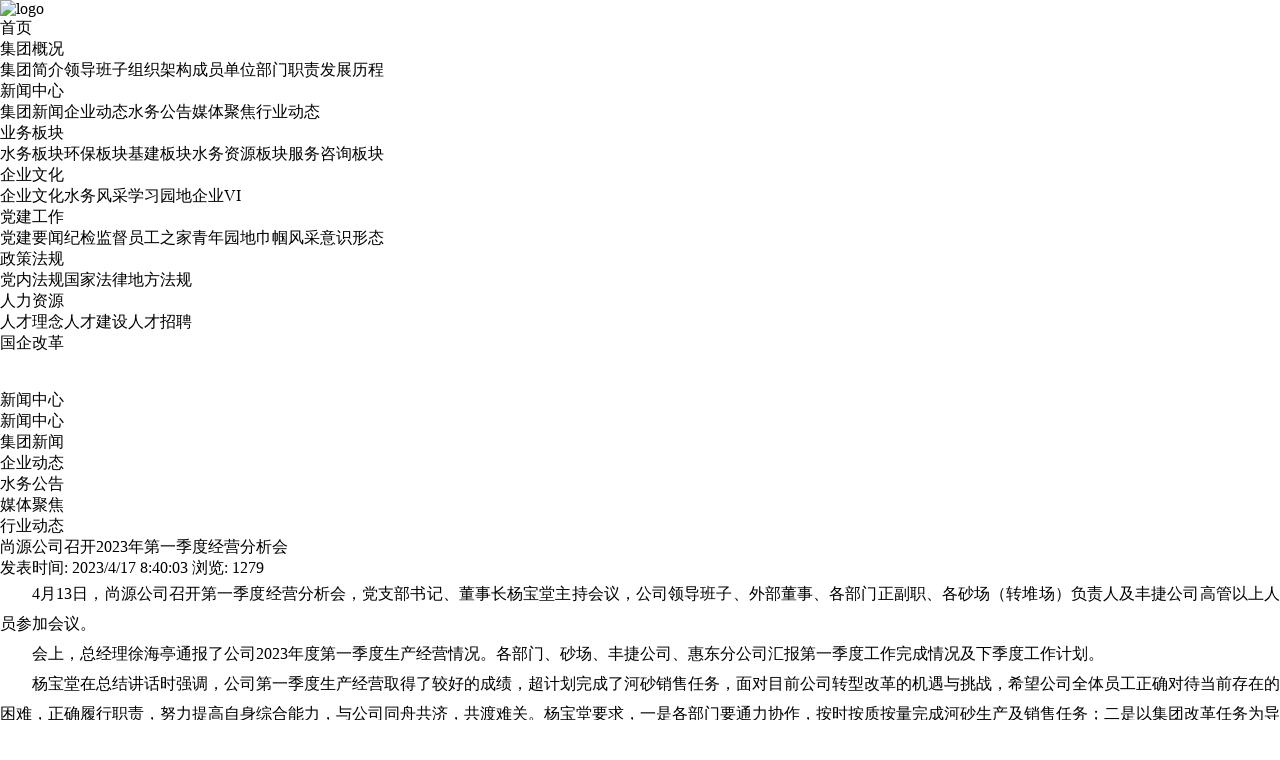

--- FILE ---
content_type: text/html; charset=utf-8
request_url: http://www.huizhouwater.cn/default.aspx?pageid=3&pageType=detail&id=2006
body_size: 18523
content:
<!DOCTYPE html>
<html>
<head>
<link type="text/css" rel="stylesheet" href="/online_editsite/module_templates/page_common/default/css_style/old_page.css">
<link type="text/css" rel="stylesheet" href="/online_editsite/module_templates/page_common/default/container/styles/page.css">
<script language="javascript">
window.APP_PUBLIC_PATH = "http://www.huizhouwater.cn/build/";
window._PAGE_DATA_ = [];
</script>
<script type="text/javascript" src="http://www.huizhouwater.cn/build/bower_components/jquery/dist/jquery.min.js"> </script>
<link type="text/css" rel="stylesheet" href="/online_editsite/webjsonhtml_ashx/web_cssOnlineEditing.ashx?isEditing=0">
<script src="/online_editsite/webjsonhtml_ashx/web_jsOnlineEditing.ashx?isEditing=0"> </script> 
<title>新闻中心 --- 惠州市水务集团有限公司</title>
<meta http-equiv="Content-Type" content="text/html; charset=utf-8">
<meta name="keywords" content="惠州市水务集团有限公司">
<meta name="description" content="惠州市水务集团有限公司主要负责全市水资源、水环境、水安全工作。">
<meta name="author" content="惠州市水务集团有限公司">
<link rel="shortcut icon" href="http://www.huizhouwater.cn/favicon.ico" type="image/x-icon">
<link rel="icon" href="http://www.huizhouwater.cn/favicon.ico" type="image/x-icon">
<link rel="alternate" type="application/rss+xml" href="/cn/rss/rss_news.xml" title="RSS 2.0 for (惠州市水务集团有限公司)新闻中心">
<link rel="alternate" type="application/atom+xml" href="/cn/atom/atom_news.xml" title="Atom 1.0 for (惠州市水务集团有限公司)新闻中心">
<link rel="stylesheet" type="text/css" href="/templates/css_style/iconfont.css">
<link rel="stylesheet" type="text/css" href="/templates/css_style/style5.css">
<link rel="stylesheet" type="text/css" href="/templates/css_style/layout.css">
<link rel="stylesheet" type="text/css" href="/templates/jscript/numbers.css">
<link rel="stylesheet" type="text/css" href="/templates/jscript/swiper.css">
<link rel="stylesheet" type="text/css" href="/templates/jscript/wow.css">
<link rel="stylesheet" type="text/css" href="/templates/jscript/rollSlide.css">
<meta name="viewport" content="width=device-width,initial-scale=1.0, minimum-scale=1.0, maximum-scale=1.0, user-scalable=no">
<meta name="renderer" content="webkit">
<meta http-equiv="X-UA-Compatible" content="IE=Edge,chrome=1">
<meta name="format-detection" content="telephone=no">
<script src="/jscript/png.js"></script>
<script type="text/javascript" src="/jscript/more_sort.js"></script>
<script type="text/javascript" src="/jscript/public.js"></script>
<script type="text/javascript" src="/jscript/usefor_user.js"></script>
<script type="text/javascript" src="/jscript/ajax.js" language="javascript"></script>
<script type="text/javascript" src="/jscript/new_common.js" language="javascript"></script>
<script type="text/javascript" src="/jscript/swfobject.js"></script>
<script type="text/javascript" src="/jscript/domtab.js" language="javascript"></script>
<script type="text/javascript" src="/templates/jscript/temp_public.js" language="javascript"></script>
<script type="text/javascript" src="/onlinejs/siteedit_initjs.asp"></script>
<script src="/templates/jscript/1.9.1jquery.min.js"></script>
<script src="/templates/jscript/numbers.js"></script>
<script src="/templates/jscript/swiper.js"></script>
<script src="/templates/jscript/wow.js"></script>
<script src="/templates/jscript/rollSlide.js"></script>
<script type="text/javascript" src="/templates/jscript/menu/ddsmoothmenu.js"></script>
<script src="/templates/jscript/show.js"></script>
<link rel="stylesheet" type="text/css" href="/templates/css_style/banner_scroll_style.css">
<script type="text/javascript" src="/templates/jscript/jquery.glide.min.js">
</script>
<script>
    
    $(function(){
      $('#fhdb').click(function(){
             $('html , body').animate({scrollTop: 0},'slow');
         });
     });
    </script>
</head>
<body><div style="height: 0px; width: 100%; position: relative;">
<div data-type="container" data-id="old-default" id="old-default" class="old-default"> <style type="text/css">#old-default{width: 980px; }</style>
</div>
</div>
<div style="height: 0px; width: 100%; position: relative;">
<div data-type="container" data-id="page-default" id="page-default" class="page-default"> </div>
</div>
<style type="text/css">
            /*----设置BODY下顶级子模块样式-----*/
            #page-default{
                width: 1024px; 
            }
        </style>

<div class="header mauto">
<div class="navbox">
<div class="logo" id="com_logo" editok="online">
<a href="/">
<img src="/upload/weblogo/2022022410435275.png" alt="logo">
</a>
</div>
<div class="i_nav" id="com_mainmenu" editok="online">
<div id="smoothmenu1" class="ddsmoothmenu">
<ul>
<li class="i_n01">
<a href="/default.aspx?pageid=1" class="nava">首页</a>
</li>
<li class="i_n02">
<a href="/default.aspx?pageid=33" class="nava">集团概况</a>
<ul>
<li>
<table cellspacing="0" cellpadding="0" border="0">
<a href="/default.aspx?pageid=36">集团简介</a>
<a href="/default.aspx?pageid=50">领导班子</a>
<a href="/default.aspx?pageid=40">组织架构</a>
<a href="/default.aspx?pageid=53">成员单位</a>
<a href="/default.aspx?pageid=51">部门职责</a>
<a href="/default.aspx?pageid=67">发展历程</a>
</table>
</li>
</ul>
</li>
<li class="i_n03">
<a href="/default.aspx?pageid=3" class="navactive">新闻中心</a>
<ul>
<li>
<table cellspacing="0" cellpadding="0" border="0">
<a href="/default.aspx?pageid=3&amp;sortid=62">集团新闻</a>
<a href="/default.aspx?pageid=3&amp;sortid=5">企业动态</a>
<a href="/default.aspx?pageid=3&amp;sortid=6">水务公告</a>
<a href="/default.aspx?pageid=3&amp;sortid=59">媒体聚焦</a>
<a href="/default.aspx?pageid=3&amp;sortid=24">行业动态</a>
</table>
</li>
</ul>
</li>
<li class="i_n04">
<a href="/default.aspx?pageid=55" class="nava">业务板块</a>
<ul>
<li>
<table cellspacing="0" cellpadding="0" border="0">
<a href="/default.aspx?pageid=106">水务板块</a>
<a href="/default.aspx?pageid=107">环保板块</a>
<a href="/default.aspx?pageid=120">基建板块</a>
<a href="/default.aspx?pageid=121">水务资源板块</a>
<a href="/default.aspx?pageid=122">服务咨询板块</a>
</table>
</li>
</ul>
</li>
<li class="i_n05">
<a href="/default.aspx?pageid=72" class="nava">企业文化</a>
<ul>
<li>
<table cellspacing="0" cellpadding="0" border="0">
<a href="/default.aspx?pageid=73">企业文化</a>
<a href="/default.aspx?pageid=111">水务风采</a>
<a href="/default.aspx?pageid=112">学习园地</a>
<a href="/default.aspx?pageid=80">企业VI</a>
</table>
</li>
</ul>
</li>
<li class="i_n06">
<a href="/default.aspx?pageid=39" class="nava">党建工作</a>
<ul>
<li>
<table cellspacing="0" cellpadding="0" border="0">
<a href="/default.aspx?pageid=78">党建要闻</a>
<a href="/default.aspx?pageid=91">纪检监督</a>
<a href="/default.aspx?pageid=83">员工之家</a>
<a href="/default.aspx?pageid=84">青年园地</a>
<a href="/default.aspx?pageid=85">巾帼风采</a>
<a href="/default.aspx?pageid=86">意识形态</a>
</table>
</li>
</ul>
</li>
<li class="i_n07">
<a href="/default.aspx?pageid=87" class="nava">政策法规</a>
<ul>
<li>
<table cellspacing="0" cellpadding="0" border="0">
<a href="/default.aspx?pageid=87&amp;sortid=52">党内法规</a>
<a href="/default.aspx?pageid=87&amp;sortid=53">国家法律</a>
<a href="/default.aspx?pageid=87&amp;sortid=54">地方法规</a>
</table>
</li>
</ul>
</li>
<li class="i_n08">
<a href="/default.aspx?pageid=88" class="nava">人力资源</a>
<ul>
<li>
<table cellspacing="0" cellpadding="0" border="0">
<a href="/default.aspx?pageid=89">人才理念</a>
<a href="/default.aspx?pageid=90">人才建设</a>
<a href="/default.aspx?pageid=104">人才招聘</a>
</table>
</li>
</ul>
</li>
<li class="i_n09">
<a href="/default.aspx?pageid=123" class="nava">国企改革</a>
</li>
</ul>
</div>
</div>
</div>
<div class="am-header-right am-header-nav"><span></span></div>
</div>
<div class="i_banner_box123">
<div class="i_banner123">
<div class="slider">
<ul class="slides">
<li class="slide">
<div class="box">
<a href="" title="">
<img src="/templates/images/banner.jpg" width="auto" height="auto" alt="" class="b-banner">
</a></div></li>
<li class="slide">
<div class="box">
<a href="" title="">
<img src="/templates/images/banner.jpg" width="auto" height="auto" alt="" class="b-banner">
</a></div></li>
</ul></div>
<script src="/templates/jscript/banner_scroll.js"></script>
</div>
</div>
<div class="clear">
</div>
<div class="agentL">
<div class="sidebar" id="com_sort_products" editok="online">
<div class="sortnavt">
<h3>新闻中心</h3>
<span>新闻中心</span>
</div>
<div class="sidebar_l">
<ul class="sortnavul">
<li class="sortnavli">
<a href="/default.aspx?pageid=3&amp;sortid=62" target="" class="sortnava">集团新闻</a>
</li>
<li class="sortnavli">
<a href="/default.aspx?pageid=3&amp;sortid=5" target="" class="sortnava">企业动态</a>
</li>
<li class="sortnavli">
<a href="/default.aspx?pageid=3&amp;sortid=6" target="" class="sortnava">水务公告</a>
</li>
<li class="sortnavli">
<a href="/default.aspx?pageid=3&amp;sortid=59" target="" class="sortnava">媒体聚焦</a>
</li>
<li class="sortnavli">
<a href="/default.aspx?pageid=3&amp;sortid=24" target="" class="sortnava">行业动态</a>
</li>
</ul>
</div>
<script type="text/javascript">
			//定义contents 组数为所有将要显示的内容
			var contents = document.getElementsByClassName('sortsubnavcontainer');
			//定义contents 组数为所有标题，也是可点击展开的按钮
			var toggles = document.getElementsByClassName('btn');
			//调用moofx JS库
			var myAccordion = new fx.Accordion(
			toggles, contents, {opacity: true, duration: 400}   //opacity确定是否有alpha透明变化,duration确定动作所有时间
			);
			myAccordion.showThisHideOpen(contents[0]);  //默认打开第一个内容
		</script>
</div>
</div>
<div class="p_container n_view">
<div class="p_about">
<div id="com_pmodule_products_list" editok="online" class="content n_viewtitle">
<div class="n_viewtitle">
<h1 class="p_n_title">尚源公司召开2023年第一季度经营分析会</h1>
<div class="p_n_info">
<span>发表时间: 2023/4/17 8:40:03</span>
<span>浏览: 1279</span>
</div>
</div>
<div class="remark"><script type="text/javascript" src="/ajax_asp/api_plus/view_permissions.asp?menuid=3&id=2006"></script>
<div><span style="font-size: 16px; font-family: 宋体;line-height:30px;text-indent:2em;text-align: justify;"><div><span style="font-size: 16px; font-family: 宋体;line-height:30px;text-indent:2em;text-align: justify;">4月13日，尚源公司召开第一季度经营分析会，党支部书记、董事长杨宝堂主持会议，公司领导班子、外部董事、各部门正副职、各砂场（转堆场）负责人及丰捷公司高管以上人员参加会议。</span></div></span></div><p style="text-indent: 2em;"><span style="font-size: 16px; font-family: 宋体;line-height:30px;text-indent:2em;text-align: justify;">会上，总经理徐海亭通报了公司2023年度第一季度生产经营情况。各部门、砂场、丰捷公司、惠东分公司汇报第一季度工作完成情况及下季度工作计划。</span></p><p style="text-indent: 2em;"><span style="font-size: 16px; font-family: 宋体;line-height:30px;text-indent:2em;text-align: justify;">杨宝堂在总结讲话时强调，公司第一季度生产经营取得了较好的成绩，超计划完成了河砂销售任务，面对目前公司转型改革的机遇与挑战，希望公司全体员工正确对待当前存在的困难，正确履行职责，努力提高自身综合能力，与公司同舟共济，共渡难关。杨宝堂要求，一是各部门要通力协作，按时按质按量完成河砂生产及销售任务；二是以集团改革任务为导向，深化公司改革，全力推进公司各项转型工作；三是增强忧患意识，把防范化解风险挑战摆在突出位置。</span></p><div style="text-align:center"><span style="font-size: 16px; font-family: 宋体;line-height:30px;text-indent:2em;text-align: justify;"><img src="/upload/ueditor/image/20230417/16816922018120344.png" width="640" height="327" border="0" vspace="0" title="" alt="" style="width: 640px; height: 327px;"></span></div><p style="text-indent: 2em; text-align: right;"><span style="font-size: 16px; font-family: 宋体;line-height:30px;text-indent:2em;text-align: justify;">（尚源公司）</span></p>
<script type="text/javascript" src="/ajax_asp/countview_hits.asp?menuid=3&id=2006"></script>
</div>
<div class="prevnext"> 
            <span class="prevrecord">上一条: <a href="/default.aspx?pageid=3&amp;pageType=detail&amp;id=2007" title="市水电公司：白花河镇区泵站首台机组顺利启动试运行">市水电公司：白花河镇区泵站首台机组顺利启动试运行</a>
</span>
<span class="nextrecord">下一条: <a href="/default.aspx?pageid=3&amp;pageType=detail&amp;id=2005" title="惠城区退役军人事务局领导带队到市水电公司开展回访工作">惠城区退役军人事务局领导带队到市水电公司开展回访工作</a>
</span>
</div>
</div>
</div>
</div>
<div class="clear">
</div>
<div class="edit_nullmodule" id="com_definedkeys_1" editok="online">
</div>
<div class="clear">
</div>
<div class="edit_nullmodule" id="com_definedkeys_2" editok="online">
</div>
<div class="clear">
</div>
<div class="edit_nullmodule" id="com_definedkeys_3" editok="online">
</div>
<div class="clear">
</div>
<div class="edit_nullmodule" id="com_definedkeys_4" editok="online">
</div>
<div class="clear">
</div>
<div class="footer">
<div class="footer_nav" id="com_othermenu" editok="online">
<div class="footer_container">
<div class="footer_logo"><p><img src="/upload/ueditor/image/20200409/15864179355572065.jpg"></p></div>
<div class="footer_lxwm"><ul><li class="">Copyright◎惠州市水务集团有限公司All Rights Reserved</li><li class="">工信部备案号:<a href="http://beian.miit.gov.cn/" target="_blank">粤ICP备20013139号</a>&nbsp; 公安备案号：<a href="http://www.beian.gov.cn/portal/registerSystemInfo?recordcode=44130202000956" target="_blank" title="公安备案号">44130202000956</a></li><li class="">地址:惠州市惠城区江北云山东路27号</li><li class="">电话:0752-2382999传真: 0752-2688813</li></ul></div>
<div class="footer_ewm"><div><img src="/templates/images/dbewm.jpg"></div></div>
</div>
</div>
<div class="copyright" id="com_copyright" editok="online"><div class="side"><ul class="side-ul"><li id="sideweixin" class=""><div class="sidebox" width="108"><img src="/upload/ueditor/image/20200420/15873471135610655.png"><p>微信二维码</p></div></li><li id="sideweixin" class="wapewm"><div class="sidebox" width="108"><img src="/upload/ueditor/image/20200420/15873472618845030.png"><p>手机网站二维码</p></div></li><li id="sideweixin" class="downloadapp"><div class="sidebox" width="108"><img src="/upload/ueditor/image/20200602/15910625177224272.jpg"><p>APP下载二维码</p></div></li><li id="fhdb" class=""><div class="sidebox"><img src="/upload/ueditor/image/20200420/15873474028403242.png"></div></li></ul></div><script type="text/javascript" language="javascript">changeNoImage();</script>
</div>
<div class="jsq" id="com_webcounter" editok="online">
<span id="com_webcounter" editok="online"> 
		</span>
</div>
</div>
<div class="m_background" id="com_rotationbg" editok="online">
</div>
<script type="text/javascript">
            var bg_obj="main_container";
            var theimgs=new Array();
            var bg_type=0;	//0表示背景图片，1表示背景颜色
            var rotation_time=6000;	//表示背景轮换的间隔时间
            
            if(window.attachEvent)
            {
                window.attachEvent('onload',auto_chgbg);
            }
            else if(window.addEventListener)
            {
                window.addEventListener('load',auto_chgbg,false);
            }
            </script>
<div class="clear">
</div>
<div id="com_adsinfo" editok="online"> 
						    </div>
<div class="edit_box" id="quickEditor" style="display: none; position: absolute;z-index:101;">
<div class="edit_mask" style="z-index: 1001;" id="edit_mask" onmousedown="mouseDown()" onmouseout="mouseOut(this);" title="双击编辑内容"></div>
<div class="edit_btn_bar">
<img alt="点击编辑内容" id="imgEditIco" src="/onlinecss/images/editor_02.gif" onclick="">
<img alt="点击编辑标题" id="imgEditTit" src="/onlinecss/images/edit_titico.gif" onclick="">
<a href="#"><img alt="向上移动" id="imgBtnUp" src="/onlinecss/images/editor_03.gif" onclick=""></a>
<a href="#"><img alt="向下移动" id="imgBtnDown" src="/onlinecss/images/editor_04.gif" onclick=""></a>
<img alt="点击新增模块" id="imgBtnAdd" src="/onlinecss/images/module_add.gif" onclick="">
<a href="#"><img alt="点击删除" id="imgBtnDel" src="/onlinecss/images/editor_del.gif" onclick=""></a>
</div>
</div>
<a id="moveActiveObj" href="#" style="display: none;"></a>
<div class="popCloseBtn" id="popCloseBtn" style="display:none;" title="点击这里自动隐藏" onclick="displayNoneObj(this)"><a href="javascript:void(0);" title="关闭返回" onclick="popwin.Close()"><img src="/onlinecss/images/popbtm_close.gif">关闭返回</a></div>
<script src="/onlinejs/popeditwin/popscrollfloat.js" type="text/javascript"></script>
<script src="/onlinejs/popeditwin/untilcommon.js" type="text/javascript"></script>
<script src="/onlinejs/popeditwin/windowclass.js" type="text/javascript"></script>
<script src="/onlinejs/popeditwin/onlineedit_page.js" type="text/javascript"></script>
<script src="/onlinejs/siteedit_config.asp?nmindex=news_32_60_10" type="text/javascript"></script>
<script src="/onlinejs/siteedit_overjs.asp" language="javascript" type="text/javascript"></script>
<script src="/online_editsite/webjsonhtml_ashx/web_extendBodyBottomJs.ashx"></script>
<link type="text/css" rel="stylesheet" href="/online_editsite/webjsonhtml_ashx/web_extendBodyBottomCss.ashx">
 </body>
</html>


--- FILE ---
content_type: text/html; Charset=utf-8
request_url: http://www.huizhouwater.cn/ajax_asp/countview_hits.asp?menuid=3&id=2006
body_size: 177
content:

            if(document.getElementById("show_countview"))
            {
            	document.getElementById("show_countview").innerHTML="1280";
            }
            